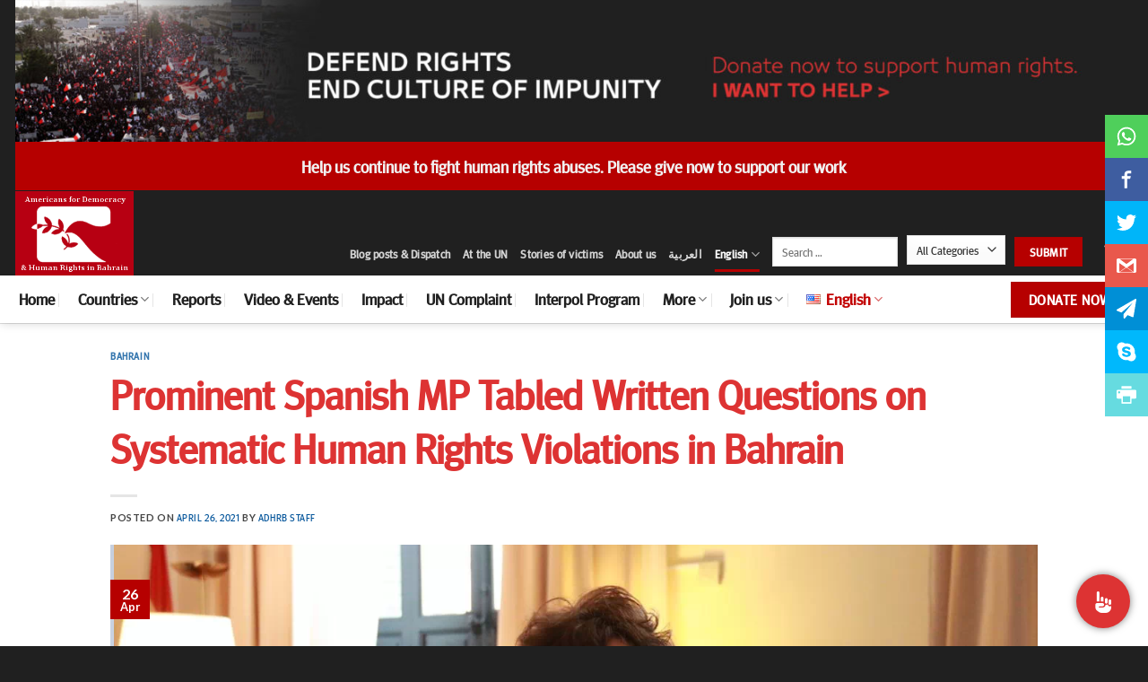

--- FILE ---
content_type: application/javascript
request_url: https://api.tumblr.com/v2/share/stats?url=https%3A%2F%2Fwww.adhrb.org%2F2021%2F04%2Fprominent-spanish-mp-tabled-written-questions-on-systematic-human-rights-violations-in-bahrain%2F&callback=jQuery360008019195067397145_1769146544515&_=1769146544516
body_size: 118
content:
jQuery360008019195067397145_1769146544515({"meta":{"status":200,"msg":"OK"},"response":{"url":"https://www.adhrb.org/2021/04/prominent-spanish-mp-tabled-written-questions-on-systematic-human-rights-violations-in-bahrain/","note_count":0}});